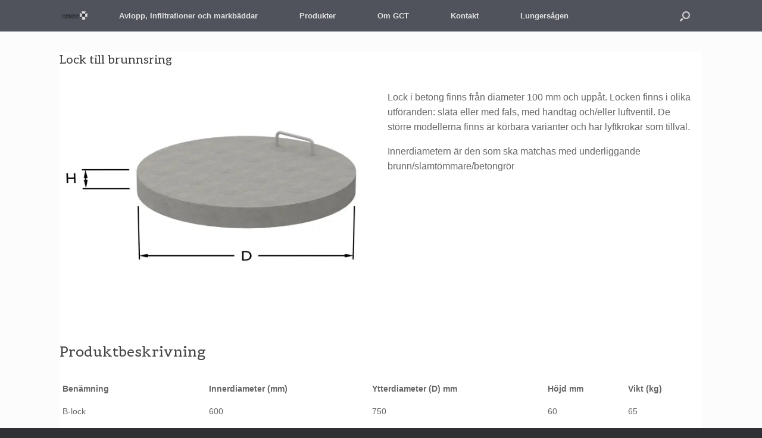

--- FILE ---
content_type: text/html; charset=UTF-8
request_url: https://gotlundacement.se/produkter/lock-till-brunssring/
body_size: 13721
content:
<!DOCTYPE html>
<html dir="ltr" lang="sv-SE" prefix="og: https://ogp.me/ns#">
<head>
	<meta charset="UTF-8" />
	<meta http-equiv="X-UA-Compatible" content="IE=10" />
	<link rel="profile" href="http://gmpg.org/xfn/11" />
	<link rel="pingback" href="https://gotlundacement.se/xmlrpc.php" />
	<title>Lock till brunnsring | Götlunda Cementvarufabrik</title>

		<!-- All in One SEO 4.9.3 - aioseo.com -->
	<meta name="robots" content="max-image-preview:large" />
	<link rel="canonical" href="https://gotlundacement.se/produkter/lock-till-brunssring/" />
	<meta name="generator" content="All in One SEO (AIOSEO) 4.9.3" />
		<meta property="og:locale" content="sv_SE" />
		<meta property="og:site_name" content="Götlunda Cementvarufabrik | Götlunda Cementvarufabrik" />
		<meta property="og:type" content="article" />
		<meta property="og:title" content="Lock till brunnsring | Götlunda Cementvarufabrik" />
		<meta property="og:url" content="https://gotlundacement.se/produkter/lock-till-brunssring/" />
		<meta property="article:published_time" content="2016-02-27T07:08:52+00:00" />
		<meta property="article:modified_time" content="2025-10-13T09:13:53+00:00" />
		<meta property="article:publisher" content="https://www.facebook.com/gotlundacement" />
		<meta name="twitter:card" content="summary" />
		<meta name="twitter:title" content="Lock till brunnsring | Götlunda Cementvarufabrik" />
		<script type="application/ld+json" class="aioseo-schema">
			{"@context":"https:\/\/schema.org","@graph":[{"@type":"BreadcrumbList","@id":"https:\/\/gotlundacement.se\/produkter\/lock-till-brunssring\/#breadcrumblist","itemListElement":[{"@type":"ListItem","@id":"https:\/\/gotlundacement.se#listItem","position":1,"name":"Hem","item":"https:\/\/gotlundacement.se","nextItem":{"@type":"ListItem","@id":"https:\/\/gotlundacement.se\/product-category\/lock\/#listItem","name":"Lock"}},{"@type":"ListItem","@id":"https:\/\/gotlundacement.se\/product-category\/lock\/#listItem","position":2,"name":"Lock","item":"https:\/\/gotlundacement.se\/product-category\/lock\/","nextItem":{"@type":"ListItem","@id":"https:\/\/gotlundacement.se\/produkter\/lock-till-brunssring\/#listItem","name":"Lock till brunnsring"},"previousItem":{"@type":"ListItem","@id":"https:\/\/gotlundacement.se#listItem","name":"Hem"}},{"@type":"ListItem","@id":"https:\/\/gotlundacement.se\/produkter\/lock-till-brunssring\/#listItem","position":3,"name":"Lock till brunnsring","previousItem":{"@type":"ListItem","@id":"https:\/\/gotlundacement.se\/product-category\/lock\/#listItem","name":"Lock"}}]},{"@type":"Organization","@id":"https:\/\/gotlundacement.se\/#organization","name":"G\u00f6tlunda Cementvarufabrik AB","description":"G\u00f6tlunda Cementvarufabrik","url":"https:\/\/gotlundacement.se\/","telephone":"+4658953030","logo":{"@type":"ImageObject","url":"https:\/\/i0.wp.com\/gotlundacement.se\/wp-content\/uploads\/2021\/11\/GCT-logo-300px-wide.png?fit=300%2C121&ssl=1","@id":"https:\/\/gotlundacement.se\/produkter\/lock-till-brunssring\/#organizationLogo","width":300,"height":121},"image":{"@id":"https:\/\/gotlundacement.se\/produkter\/lock-till-brunssring\/#organizationLogo"},"sameAs":["https:\/\/www.facebook.com\/gotlundacement"]},{"@type":"WebPage","@id":"https:\/\/gotlundacement.se\/produkter\/lock-till-brunssring\/#webpage","url":"https:\/\/gotlundacement.se\/produkter\/lock-till-brunssring\/","name":"Lock till brunnsring | G\u00f6tlunda Cementvarufabrik","inLanguage":"sv-SE","isPartOf":{"@id":"https:\/\/gotlundacement.se\/#website"},"breadcrumb":{"@id":"https:\/\/gotlundacement.se\/produkter\/lock-till-brunssring\/#breadcrumblist"},"image":{"@type":"ImageObject","url":"https:\/\/i0.wp.com\/gotlundacement.se\/wp-content\/uploads\/2016\/02\/Betongblock.jpg?fit=1200%2C900&ssl=1","@id":"https:\/\/gotlundacement.se\/produkter\/lock-till-brunssring\/#mainImage","width":1200,"height":900},"primaryImageOfPage":{"@id":"https:\/\/gotlundacement.se\/produkter\/lock-till-brunssring\/#mainImage"},"datePublished":"2016-02-27T07:08:52+00:00","dateModified":"2025-10-13T09:13:53+00:00"},{"@type":"WebSite","@id":"https:\/\/gotlundacement.se\/#website","url":"https:\/\/gotlundacement.se\/","name":"G\u00f6tlunda Cementvarufabrik","description":"G\u00f6tlunda Cementvarufabrik","inLanguage":"sv-SE","publisher":{"@id":"https:\/\/gotlundacement.se\/#organization"}}]}
		</script>
		<!-- All in One SEO -->

<link rel='dns-prefetch' href='//widgetlogic.org' />
<link rel='dns-prefetch' href='//stats.wp.com' />
<link rel='dns-prefetch' href='//v0.wordpress.com' />
<link rel='preconnect' href='//i0.wp.com' />
<link rel="alternate" type="application/rss+xml" title="Götlunda Cementvarufabrik &raquo; Webbflöde" href="https://gotlundacement.se/feed/" />
<link rel="alternate" type="application/rss+xml" title="Götlunda Cementvarufabrik &raquo; Kommentarsflöde" href="https://gotlundacement.se/comments/feed/" />
<link rel="alternate" title="oEmbed (JSON)" type="application/json+oembed" href="https://gotlundacement.se/wp-json/oembed/1.0/embed?url=https%3A%2F%2Fgotlundacement.se%2Fprodukter%2Flock-till-brunssring%2F" />
<link rel="alternate" title="oEmbed (XML)" type="text/xml+oembed" href="https://gotlundacement.se/wp-json/oembed/1.0/embed?url=https%3A%2F%2Fgotlundacement.se%2Fprodukter%2Flock-till-brunssring%2F&#038;format=xml" />
		<!-- This site uses the Google Analytics by MonsterInsights plugin v9.11.0 - Using Analytics tracking - https://www.monsterinsights.com/ -->
		<!-- Observera: MonsterInsights är för närvarande inte konfigurerat på denna webbplats. Webbplatsägaren måste autentisera med Google Analytics i MonsterInsights inställningspanel. -->
					<!-- No tracking code set -->
				<!-- / Google Analytics by MonsterInsights -->
		<style id='wp-img-auto-sizes-contain-inline-css' type='text/css'>
img:is([sizes=auto i],[sizes^="auto," i]){contain-intrinsic-size:3000px 1500px}
/*# sourceURL=wp-img-auto-sizes-contain-inline-css */
</style>
<link rel='stylesheet' id='jetpack_related-posts-css' href='https://usercontent.one/wp/gotlundacement.se/wp-content/plugins/jetpack/modules/related-posts/related-posts.css?media=1767039220?ver=20240116' type='text/css' media='all' />
<link rel='stylesheet' id='dashicons-css' href='https://gotlundacement.se/wp-includes/css/dashicons.min.css?ver=6.9' type='text/css' media='all' />
<link rel='stylesheet' id='al_product_styles-css' href='https://usercontent.one/wp/gotlundacement.se/wp-content/plugins/ecommerce-product-catalog/css/al_product.min.css?timestamp=1768948398&media=1767039220#038;ver=6.9' type='text/css' media='all' />
<style id='wp-emoji-styles-inline-css' type='text/css'>

	img.wp-smiley, img.emoji {
		display: inline !important;
		border: none !important;
		box-shadow: none !important;
		height: 1em !important;
		width: 1em !important;
		margin: 0 0.07em !important;
		vertical-align: -0.1em !important;
		background: none !important;
		padding: 0 !important;
	}
/*# sourceURL=wp-emoji-styles-inline-css */
</style>
<style id='wp-block-library-inline-css' type='text/css'>
:root{--wp-block-synced-color:#7a00df;--wp-block-synced-color--rgb:122,0,223;--wp-bound-block-color:var(--wp-block-synced-color);--wp-editor-canvas-background:#ddd;--wp-admin-theme-color:#007cba;--wp-admin-theme-color--rgb:0,124,186;--wp-admin-theme-color-darker-10:#006ba1;--wp-admin-theme-color-darker-10--rgb:0,107,160.5;--wp-admin-theme-color-darker-20:#005a87;--wp-admin-theme-color-darker-20--rgb:0,90,135;--wp-admin-border-width-focus:2px}@media (min-resolution:192dpi){:root{--wp-admin-border-width-focus:1.5px}}.wp-element-button{cursor:pointer}:root .has-very-light-gray-background-color{background-color:#eee}:root .has-very-dark-gray-background-color{background-color:#313131}:root .has-very-light-gray-color{color:#eee}:root .has-very-dark-gray-color{color:#313131}:root .has-vivid-green-cyan-to-vivid-cyan-blue-gradient-background{background:linear-gradient(135deg,#00d084,#0693e3)}:root .has-purple-crush-gradient-background{background:linear-gradient(135deg,#34e2e4,#4721fb 50%,#ab1dfe)}:root .has-hazy-dawn-gradient-background{background:linear-gradient(135deg,#faaca8,#dad0ec)}:root .has-subdued-olive-gradient-background{background:linear-gradient(135deg,#fafae1,#67a671)}:root .has-atomic-cream-gradient-background{background:linear-gradient(135deg,#fdd79a,#004a59)}:root .has-nightshade-gradient-background{background:linear-gradient(135deg,#330968,#31cdcf)}:root .has-midnight-gradient-background{background:linear-gradient(135deg,#020381,#2874fc)}:root{--wp--preset--font-size--normal:16px;--wp--preset--font-size--huge:42px}.has-regular-font-size{font-size:1em}.has-larger-font-size{font-size:2.625em}.has-normal-font-size{font-size:var(--wp--preset--font-size--normal)}.has-huge-font-size{font-size:var(--wp--preset--font-size--huge)}.has-text-align-center{text-align:center}.has-text-align-left{text-align:left}.has-text-align-right{text-align:right}.has-fit-text{white-space:nowrap!important}#end-resizable-editor-section{display:none}.aligncenter{clear:both}.items-justified-left{justify-content:flex-start}.items-justified-center{justify-content:center}.items-justified-right{justify-content:flex-end}.items-justified-space-between{justify-content:space-between}.screen-reader-text{border:0;clip-path:inset(50%);height:1px;margin:-1px;overflow:hidden;padding:0;position:absolute;width:1px;word-wrap:normal!important}.screen-reader-text:focus{background-color:#ddd;clip-path:none;color:#444;display:block;font-size:1em;height:auto;left:5px;line-height:normal;padding:15px 23px 14px;text-decoration:none;top:5px;width:auto;z-index:100000}html :where(.has-border-color){border-style:solid}html :where([style*=border-top-color]){border-top-style:solid}html :where([style*=border-right-color]){border-right-style:solid}html :where([style*=border-bottom-color]){border-bottom-style:solid}html :where([style*=border-left-color]){border-left-style:solid}html :where([style*=border-width]){border-style:solid}html :where([style*=border-top-width]){border-top-style:solid}html :where([style*=border-right-width]){border-right-style:solid}html :where([style*=border-bottom-width]){border-bottom-style:solid}html :where([style*=border-left-width]){border-left-style:solid}html :where(img[class*=wp-image-]){height:auto;max-width:100%}:where(figure){margin:0 0 1em}html :where(.is-position-sticky){--wp-admin--admin-bar--position-offset:var(--wp-admin--admin-bar--height,0px)}@media screen and (max-width:600px){html :where(.is-position-sticky){--wp-admin--admin-bar--position-offset:0px}}

/*# sourceURL=wp-block-library-inline-css */
</style><style id='global-styles-inline-css' type='text/css'>
:root{--wp--preset--aspect-ratio--square: 1;--wp--preset--aspect-ratio--4-3: 4/3;--wp--preset--aspect-ratio--3-4: 3/4;--wp--preset--aspect-ratio--3-2: 3/2;--wp--preset--aspect-ratio--2-3: 2/3;--wp--preset--aspect-ratio--16-9: 16/9;--wp--preset--aspect-ratio--9-16: 9/16;--wp--preset--color--black: #000000;--wp--preset--color--cyan-bluish-gray: #abb8c3;--wp--preset--color--white: #ffffff;--wp--preset--color--pale-pink: #f78da7;--wp--preset--color--vivid-red: #cf2e2e;--wp--preset--color--luminous-vivid-orange: #ff6900;--wp--preset--color--luminous-vivid-amber: #fcb900;--wp--preset--color--light-green-cyan: #7bdcb5;--wp--preset--color--vivid-green-cyan: #00d084;--wp--preset--color--pale-cyan-blue: #8ed1fc;--wp--preset--color--vivid-cyan-blue: #0693e3;--wp--preset--color--vivid-purple: #9b51e0;--wp--preset--gradient--vivid-cyan-blue-to-vivid-purple: linear-gradient(135deg,rgb(6,147,227) 0%,rgb(155,81,224) 100%);--wp--preset--gradient--light-green-cyan-to-vivid-green-cyan: linear-gradient(135deg,rgb(122,220,180) 0%,rgb(0,208,130) 100%);--wp--preset--gradient--luminous-vivid-amber-to-luminous-vivid-orange: linear-gradient(135deg,rgb(252,185,0) 0%,rgb(255,105,0) 100%);--wp--preset--gradient--luminous-vivid-orange-to-vivid-red: linear-gradient(135deg,rgb(255,105,0) 0%,rgb(207,46,46) 100%);--wp--preset--gradient--very-light-gray-to-cyan-bluish-gray: linear-gradient(135deg,rgb(238,238,238) 0%,rgb(169,184,195) 100%);--wp--preset--gradient--cool-to-warm-spectrum: linear-gradient(135deg,rgb(74,234,220) 0%,rgb(151,120,209) 20%,rgb(207,42,186) 40%,rgb(238,44,130) 60%,rgb(251,105,98) 80%,rgb(254,248,76) 100%);--wp--preset--gradient--blush-light-purple: linear-gradient(135deg,rgb(255,206,236) 0%,rgb(152,150,240) 100%);--wp--preset--gradient--blush-bordeaux: linear-gradient(135deg,rgb(254,205,165) 0%,rgb(254,45,45) 50%,rgb(107,0,62) 100%);--wp--preset--gradient--luminous-dusk: linear-gradient(135deg,rgb(255,203,112) 0%,rgb(199,81,192) 50%,rgb(65,88,208) 100%);--wp--preset--gradient--pale-ocean: linear-gradient(135deg,rgb(255,245,203) 0%,rgb(182,227,212) 50%,rgb(51,167,181) 100%);--wp--preset--gradient--electric-grass: linear-gradient(135deg,rgb(202,248,128) 0%,rgb(113,206,126) 100%);--wp--preset--gradient--midnight: linear-gradient(135deg,rgb(2,3,129) 0%,rgb(40,116,252) 100%);--wp--preset--font-size--small: 13px;--wp--preset--font-size--medium: 20px;--wp--preset--font-size--large: 36px;--wp--preset--font-size--x-large: 42px;--wp--preset--spacing--20: 0.44rem;--wp--preset--spacing--30: 0.67rem;--wp--preset--spacing--40: 1rem;--wp--preset--spacing--50: 1.5rem;--wp--preset--spacing--60: 2.25rem;--wp--preset--spacing--70: 3.38rem;--wp--preset--spacing--80: 5.06rem;--wp--preset--shadow--natural: 6px 6px 9px rgba(0, 0, 0, 0.2);--wp--preset--shadow--deep: 12px 12px 50px rgba(0, 0, 0, 0.4);--wp--preset--shadow--sharp: 6px 6px 0px rgba(0, 0, 0, 0.2);--wp--preset--shadow--outlined: 6px 6px 0px -3px rgb(255, 255, 255), 6px 6px rgb(0, 0, 0);--wp--preset--shadow--crisp: 6px 6px 0px rgb(0, 0, 0);}:where(.is-layout-flex){gap: 0.5em;}:where(.is-layout-grid){gap: 0.5em;}body .is-layout-flex{display: flex;}.is-layout-flex{flex-wrap: wrap;align-items: center;}.is-layout-flex > :is(*, div){margin: 0;}body .is-layout-grid{display: grid;}.is-layout-grid > :is(*, div){margin: 0;}:where(.wp-block-columns.is-layout-flex){gap: 2em;}:where(.wp-block-columns.is-layout-grid){gap: 2em;}:where(.wp-block-post-template.is-layout-flex){gap: 1.25em;}:where(.wp-block-post-template.is-layout-grid){gap: 1.25em;}.has-black-color{color: var(--wp--preset--color--black) !important;}.has-cyan-bluish-gray-color{color: var(--wp--preset--color--cyan-bluish-gray) !important;}.has-white-color{color: var(--wp--preset--color--white) !important;}.has-pale-pink-color{color: var(--wp--preset--color--pale-pink) !important;}.has-vivid-red-color{color: var(--wp--preset--color--vivid-red) !important;}.has-luminous-vivid-orange-color{color: var(--wp--preset--color--luminous-vivid-orange) !important;}.has-luminous-vivid-amber-color{color: var(--wp--preset--color--luminous-vivid-amber) !important;}.has-light-green-cyan-color{color: var(--wp--preset--color--light-green-cyan) !important;}.has-vivid-green-cyan-color{color: var(--wp--preset--color--vivid-green-cyan) !important;}.has-pale-cyan-blue-color{color: var(--wp--preset--color--pale-cyan-blue) !important;}.has-vivid-cyan-blue-color{color: var(--wp--preset--color--vivid-cyan-blue) !important;}.has-vivid-purple-color{color: var(--wp--preset--color--vivid-purple) !important;}.has-black-background-color{background-color: var(--wp--preset--color--black) !important;}.has-cyan-bluish-gray-background-color{background-color: var(--wp--preset--color--cyan-bluish-gray) !important;}.has-white-background-color{background-color: var(--wp--preset--color--white) !important;}.has-pale-pink-background-color{background-color: var(--wp--preset--color--pale-pink) !important;}.has-vivid-red-background-color{background-color: var(--wp--preset--color--vivid-red) !important;}.has-luminous-vivid-orange-background-color{background-color: var(--wp--preset--color--luminous-vivid-orange) !important;}.has-luminous-vivid-amber-background-color{background-color: var(--wp--preset--color--luminous-vivid-amber) !important;}.has-light-green-cyan-background-color{background-color: var(--wp--preset--color--light-green-cyan) !important;}.has-vivid-green-cyan-background-color{background-color: var(--wp--preset--color--vivid-green-cyan) !important;}.has-pale-cyan-blue-background-color{background-color: var(--wp--preset--color--pale-cyan-blue) !important;}.has-vivid-cyan-blue-background-color{background-color: var(--wp--preset--color--vivid-cyan-blue) !important;}.has-vivid-purple-background-color{background-color: var(--wp--preset--color--vivid-purple) !important;}.has-black-border-color{border-color: var(--wp--preset--color--black) !important;}.has-cyan-bluish-gray-border-color{border-color: var(--wp--preset--color--cyan-bluish-gray) !important;}.has-white-border-color{border-color: var(--wp--preset--color--white) !important;}.has-pale-pink-border-color{border-color: var(--wp--preset--color--pale-pink) !important;}.has-vivid-red-border-color{border-color: var(--wp--preset--color--vivid-red) !important;}.has-luminous-vivid-orange-border-color{border-color: var(--wp--preset--color--luminous-vivid-orange) !important;}.has-luminous-vivid-amber-border-color{border-color: var(--wp--preset--color--luminous-vivid-amber) !important;}.has-light-green-cyan-border-color{border-color: var(--wp--preset--color--light-green-cyan) !important;}.has-vivid-green-cyan-border-color{border-color: var(--wp--preset--color--vivid-green-cyan) !important;}.has-pale-cyan-blue-border-color{border-color: var(--wp--preset--color--pale-cyan-blue) !important;}.has-vivid-cyan-blue-border-color{border-color: var(--wp--preset--color--vivid-cyan-blue) !important;}.has-vivid-purple-border-color{border-color: var(--wp--preset--color--vivid-purple) !important;}.has-vivid-cyan-blue-to-vivid-purple-gradient-background{background: var(--wp--preset--gradient--vivid-cyan-blue-to-vivid-purple) !important;}.has-light-green-cyan-to-vivid-green-cyan-gradient-background{background: var(--wp--preset--gradient--light-green-cyan-to-vivid-green-cyan) !important;}.has-luminous-vivid-amber-to-luminous-vivid-orange-gradient-background{background: var(--wp--preset--gradient--luminous-vivid-amber-to-luminous-vivid-orange) !important;}.has-luminous-vivid-orange-to-vivid-red-gradient-background{background: var(--wp--preset--gradient--luminous-vivid-orange-to-vivid-red) !important;}.has-very-light-gray-to-cyan-bluish-gray-gradient-background{background: var(--wp--preset--gradient--very-light-gray-to-cyan-bluish-gray) !important;}.has-cool-to-warm-spectrum-gradient-background{background: var(--wp--preset--gradient--cool-to-warm-spectrum) !important;}.has-blush-light-purple-gradient-background{background: var(--wp--preset--gradient--blush-light-purple) !important;}.has-blush-bordeaux-gradient-background{background: var(--wp--preset--gradient--blush-bordeaux) !important;}.has-luminous-dusk-gradient-background{background: var(--wp--preset--gradient--luminous-dusk) !important;}.has-pale-ocean-gradient-background{background: var(--wp--preset--gradient--pale-ocean) !important;}.has-electric-grass-gradient-background{background: var(--wp--preset--gradient--electric-grass) !important;}.has-midnight-gradient-background{background: var(--wp--preset--gradient--midnight) !important;}.has-small-font-size{font-size: var(--wp--preset--font-size--small) !important;}.has-medium-font-size{font-size: var(--wp--preset--font-size--medium) !important;}.has-large-font-size{font-size: var(--wp--preset--font-size--large) !important;}.has-x-large-font-size{font-size: var(--wp--preset--font-size--x-large) !important;}
/*# sourceURL=global-styles-inline-css */
</style>

<style id='classic-theme-styles-inline-css' type='text/css'>
/*! This file is auto-generated */
.wp-block-button__link{color:#fff;background-color:#32373c;border-radius:9999px;box-shadow:none;text-decoration:none;padding:calc(.667em + 2px) calc(1.333em + 2px);font-size:1.125em}.wp-block-file__button{background:#32373c;color:#fff;text-decoration:none}
/*# sourceURL=/wp-includes/css/classic-themes.min.css */
</style>
<link rel='stylesheet' id='wp-components-css' href='https://gotlundacement.se/wp-includes/css/dist/components/style.min.css?ver=6.9' type='text/css' media='all' />
<link rel='stylesheet' id='wp-preferences-css' href='https://gotlundacement.se/wp-includes/css/dist/preferences/style.min.css?ver=6.9' type='text/css' media='all' />
<link rel='stylesheet' id='wp-block-editor-css' href='https://gotlundacement.se/wp-includes/css/dist/block-editor/style.min.css?ver=6.9' type='text/css' media='all' />
<link rel='stylesheet' id='wp-reusable-blocks-css' href='https://gotlundacement.se/wp-includes/css/dist/reusable-blocks/style.min.css?ver=6.9' type='text/css' media='all' />
<link rel='stylesheet' id='wp-patterns-css' href='https://gotlundacement.se/wp-includes/css/dist/patterns/style.min.css?ver=6.9' type='text/css' media='all' />
<link rel='stylesheet' id='wp-editor-css' href='https://gotlundacement.se/wp-includes/css/dist/editor/style.min.css?ver=6.9' type='text/css' media='all' />
<link rel='stylesheet' id='block-robo-gallery-style-css-css' href='https://usercontent.one/wp/gotlundacement.se/wp-content/plugins/robo-gallery/includes/extensions/block/dist/blocks.style.build.css?ver=5.1.2&media=1767039220' type='text/css' media='all' />
<link rel='stylesheet' id='block-widget-css' href='https://usercontent.one/wp/gotlundacement.se/wp-content/plugins/widget-logic/block_widget/css/widget.css?media=1767039220?ver=1768257221' type='text/css' media='all' />
<link rel='stylesheet' id='ic_blocks-css' href='https://usercontent.one/wp/gotlundacement.se/wp-content/plugins/ecommerce-product-catalog/includes/blocks/ic-blocks.min.css?timestamp=1768948398&media=1767039220#038;ver=6.9' type='text/css' media='all' />
<link rel='stylesheet' id='plyr-css-css' href='https://usercontent.one/wp/gotlundacement.se/wp-content/plugins/easy-video-player/lib/plyr.css?ver=6.9&media=1767039220' type='text/css' media='all' />
<link rel='stylesheet' id='vantage-style-css' href='https://usercontent.one/wp/gotlundacement.se/wp-content/themes/vantage-child/style.css?ver=1.20.27&media=1767039220' type='text/css' media='all' />
<link rel='stylesheet' id='font-awesome-css' href='https://usercontent.one/wp/gotlundacement.se/wp-content/themes/vantage/fontawesome/css/font-awesome.css?ver=4.6.2&media=1767039220' type='text/css' media='all' />
<link rel='stylesheet' id='colorbox-css' href='https://usercontent.one/wp/gotlundacement.se/wp-content/plugins/ecommerce-product-catalog/js/colorbox/colorbox.css?timestamp=1768948398&media=1767039220#038;ver=6.9' type='text/css' media='all' />
<link rel='stylesheet' id='siteorigin-mobilenav-css' href='https://usercontent.one/wp/gotlundacement.se/wp-content/themes/vantage/inc/mobilenav/css/mobilenav.css?ver=1.20.27&media=1767039220' type='text/css' media='all' />
<link rel='stylesheet' id='tablepress-default-css' href='https://usercontent.one/wp/gotlundacement.se/wp-content/plugins/tablepress/css/build/default.css?ver=3.2.5&media=1767039220' type='text/css' media='all' />
<script type="text/javascript" id="jetpack_related-posts-js-extra">
/* <![CDATA[ */
var related_posts_js_options = {"post_heading":"h4"};
//# sourceURL=jetpack_related-posts-js-extra
/* ]]> */
</script>
<script type="text/javascript" src="https://usercontent.one/wp/gotlundacement.se/wp-content/plugins/jetpack/_inc/build/related-posts/related-posts.min.js?media=1767039220?ver=20240116" id="jetpack_related-posts-js"></script>
<script type="text/javascript" src="https://gotlundacement.se/wp-includes/js/jquery/jquery.min.js?ver=3.7.1" id="jquery-core-js"></script>
<script type="text/javascript" src="https://gotlundacement.se/wp-includes/js/jquery/jquery-migrate.min.js?ver=3.4.1" id="jquery-migrate-js"></script>
<script type="text/javascript" src="https://usercontent.one/wp/gotlundacement.se/wp-content/plugins/ecommerce-product-catalog/js/magnifier/magnifier.min.js?media=1767039220?timestamp=1768948398&amp;ver=1" id="ic_magnifier-js"></script>
<script type="text/javascript" id="plyr-js-js-extra">
/* <![CDATA[ */
var easy_video_player = {"plyr_iconUrl":"https://usercontent.one/wp/gotlundacement.se/wp-content/plugins/easy-video-player/lib/plyr.svg","plyr_blankVideo":"https://usercontent.one/wp/gotlundacement.se/wp-content/plugins/easy-video-player/lib/blank.mp4?media=1767039220"};
//# sourceURL=plyr-js-js-extra
/* ]]> */
</script>
<script type="text/javascript" src="https://usercontent.one/wp/gotlundacement.se/wp-content/plugins/easy-video-player/lib/plyr.js?ver=6.9&media=1767039220" id="plyr-js-js"></script>
<script type="text/javascript" src="https://usercontent.one/wp/gotlundacement.se/wp-content/themes/vantage/js/jquery.flexslider.min.js?ver=2.1&media=1767039220" id="jquery-flexslider-js"></script>
<script type="text/javascript" src="https://usercontent.one/wp/gotlundacement.se/wp-content/themes/vantage/js/jquery.touchSwipe.min.js?ver=1.6.6&media=1767039220" id="jquery-touchswipe-js"></script>
<script type="text/javascript" id="vantage-main-js-extra">
/* <![CDATA[ */
var vantage = {"fitvids":"1"};
//# sourceURL=vantage-main-js-extra
/* ]]> */
</script>
<script type="text/javascript" src="https://usercontent.one/wp/gotlundacement.se/wp-content/themes/vantage/js/jquery.theme-main.min.js?ver=1.20.27&media=1767039220" id="vantage-main-js"></script>
<script type="text/javascript" src="https://usercontent.one/wp/gotlundacement.se/wp-content/themes/vantage/js/jquery.fitvids.min.js?ver=1.0&media=1767039220" id="jquery-fitvids-js"></script>
<script type="text/javascript" id="siteorigin-mobilenav-js-extra">
/* <![CDATA[ */
var mobileNav = {"search":{"url":"https://gotlundacement.se","placeholder":"Search"},"text":{"navigate":"Menu","back":"Back","close":"Close"},"nextIconUrl":"https://usercontent.one/wp/gotlundacement.se/wp-content/themes/vantage/inc/mobilenav/images/next.png?media=1767039220","mobileMenuClose":"\u003Ci class=\"fa fa-times\"\u003E\u003C/i\u003E"};
//# sourceURL=siteorigin-mobilenav-js-extra
/* ]]> */
</script>
<script type="text/javascript" src="https://usercontent.one/wp/gotlundacement.se/wp-content/themes/vantage/inc/mobilenav/js/mobilenav.min.js?ver=1.20.27&media=1767039220" id="siteorigin-mobilenav-js"></script>
<link rel="https://api.w.org/" href="https://gotlundacement.se/wp-json/" /><link rel="alternate" title="JSON" type="application/json" href="https://gotlundacement.se/wp-json/wp/v2/al_product/233" /><link rel="EditURI" type="application/rsd+xml" title="RSD" href="https://gotlundacement.se/xmlrpc.php?rsd" />
<meta name="generator" content="WordPress 6.9" />
	<link rel="preconnect" href="https://fonts.googleapis.com">
	<link rel="preconnect" href="https://fonts.gstatic.com">
	<link href='https://fonts.googleapis.com/css2?display=swap&family=Aleo&family=Belgrano' rel='stylesheet'><style>[class*=" icon-oc-"],[class^=icon-oc-]{speak:none;font-style:normal;font-weight:400;font-variant:normal;text-transform:none;line-height:1;-webkit-font-smoothing:antialiased;-moz-osx-font-smoothing:grayscale}.icon-oc-one-com-white-32px-fill:before{content:"901"}.icon-oc-one-com:before{content:"900"}#one-com-icon,.toplevel_page_onecom-wp .wp-menu-image{speak:none;display:flex;align-items:center;justify-content:center;text-transform:none;line-height:1;-webkit-font-smoothing:antialiased;-moz-osx-font-smoothing:grayscale}.onecom-wp-admin-bar-item>a,.toplevel_page_onecom-wp>.wp-menu-name{font-size:16px;font-weight:400;line-height:1}.toplevel_page_onecom-wp>.wp-menu-name img{width:69px;height:9px;}.wp-submenu-wrap.wp-submenu>.wp-submenu-head>img{width:88px;height:auto}.onecom-wp-admin-bar-item>a img{height:7px!important}.onecom-wp-admin-bar-item>a img,.toplevel_page_onecom-wp>.wp-menu-name img{opacity:.8}.onecom-wp-admin-bar-item.hover>a img,.toplevel_page_onecom-wp.wp-has-current-submenu>.wp-menu-name img,li.opensub>a.toplevel_page_onecom-wp>.wp-menu-name img{opacity:1}#one-com-icon:before,.onecom-wp-admin-bar-item>a:before,.toplevel_page_onecom-wp>.wp-menu-image:before{content:'';position:static!important;background-color:rgba(240,245,250,.4);border-radius:102px;width:18px;height:18px;padding:0!important}.onecom-wp-admin-bar-item>a:before{width:14px;height:14px}.onecom-wp-admin-bar-item.hover>a:before,.toplevel_page_onecom-wp.opensub>a>.wp-menu-image:before,.toplevel_page_onecom-wp.wp-has-current-submenu>.wp-menu-image:before{background-color:#76b82a}.onecom-wp-admin-bar-item>a{display:inline-flex!important;align-items:center;justify-content:center}#one-com-logo-wrapper{font-size:4em}#one-com-icon{vertical-align:middle}.imagify-welcome{display:none !important;}</style>	<style>img#wpstats{display:none}</style>
		<meta name="viewport" content="width=device-width, initial-scale=1" />			<style type="text/css">
				.so-mobilenav-mobile + * { display: none; }
				@media screen and (max-width: 480px) { .so-mobilenav-mobile + * { display: block; } .so-mobilenav-standard + * { display: none; } .site-navigation #search-icon { display: none; } .has-menu-search .main-navigation ul { margin-right: 0 !important; }
				
									.masthead-logo-in-menu .full-container { display: flex; justify-content: space-between; }
								}
			</style>
				<style type="text/css" media="screen">
			#footer-widgets .widget { width: 100%; }
			#masthead-widgets .widget { width: 100%; }
		</style>
		<style type="text/css" id="vantage-footer-widgets">#footer-widgets aside { width : 100%; }</style> <style type="text/css" id="customizer-css">#masthead.site-header .hgroup .site-title, #masthead.site-header.masthead-logo-in-menu .logo > .site-title { font-size: 21.6px } .entry-content { font-size: 16px } #masthead .hgroup { padding-top: 10px; padding-bottom: 10px } .main-navigation, .site-header .shopping-cart-dropdown { background-color: #50535b } .main-navigation ul ul { background-color: #50535b } #search-icon #search-icon-icon { background-color: #50535b } #search-icon .searchform { background-color: #50535b } a.button, button, html input[type="button"], input[type="reset"], input[type="submit"], .post-navigation a, #image-navigation a, article.post .more-link, article.page .more-link, .paging-navigation a, .woocommerce #page-wrapper .button, .woocommerce a.button, .woocommerce .checkout-button, .woocommerce input.button, #infinite-handle span button { text-shadow: none } a.button, button, html input[type="button"], input[type="reset"], input[type="submit"], .post-navigation a, #image-navigation a, article.post .more-link, article.page .more-link, .paging-navigation a, .woocommerce #page-wrapper .button, .woocommerce a.button, .woocommerce .checkout-button, .woocommerce input.button, .woocommerce #respond input#submit.alt, .woocommerce a.button.alt, .woocommerce button.button.alt, .woocommerce input.button.alt, #infinite-handle span { -webkit-box-shadow: none; -moz-box-shadow: none; box-shadow: none } </style>	<style id="egf-frontend-styles" type="text/css">
		p {font-family: 'Century Gothic', sans-serif;font-style: normal;font-weight: 400;} h1 {font-family: 'Aleo', sans-serif;font-style: normal;font-weight: 400;} h2 {} h3 {font-family: 'Belgrano', sans-serif;font-style: normal;font-weight: 400;text-decoration: none;text-transform: none;} h4 {font-family: 'Palatino Linotype', sans-serif;font-style: normal;font-weight: 400;} h5 {} h6 {} 	</style>
	<link rel='stylesheet' id='siteorigin-panels-front-css' href='https://usercontent.one/wp/gotlundacement.se/wp-content/plugins/siteorigin-panels/css/front-flex.min.css?ver=2.33.5&media=1767039220' type='text/css' media='all' />
</head>

<body class="wp-singular al_product-template-default single single-al_product postid-233 wp-theme-vantage wp-child-theme-vantage-child metaslider-plugin responsive layout-full no-js no-sidebar has-menu-search page-layout-default mobilenav ecommerce-product-catalog type-page page page-template-default single-product-page product-category-22 product-category-58">


<div id="page-wrapper">

	<a class="skip-link screen-reader-text" href="#content">Skip to content</a>

	
	
		
<header id="masthead" class="site-header masthead-logo-in-menu " role="banner">

	
<nav class="site-navigation main-navigation primary use-vantage-sticky-menu use-sticky-menu">

	<div class="full-container">
							<div class="logo-in-menu-wrapper">
				<a href="https://gotlundacement.se/" title="Götlunda Cementvarufabrik" rel="home" class="logo"><img src="https://i0.wp.com/gotlundacement.se/wp-content/uploads/2025/12/GCT-logotyp-old.png?fit=1536%2C1024&amp;ssl=1"  class="logo-height-constrain"  width="1080"  height="720"  alt="Götlunda Cementvarufabrik Logo"  /></a>
							</div>
		
		<div class="main-navigation-container">
			<div id="so-mobilenav-standard-1" data-id="1" class="so-mobilenav-standard"></div><div class="menu-menu-1-container"><ul id="menu-menu-1" class="menu"><li id="menu-item-631" class="menu-item menu-item-type-post_type menu-item-object-al_product menu-item-631"><a href="https://gotlundacement.se/produkter/delar-till-markbadd/">Avlopp, Infiltrationer och markbäddar</a></li>
<li id="menu-item-44" class="menu-item menu-item-type-post_type menu-item-object-page current-menu-ancestor current_page_ancestor menu-item-has-children menu-item-44"><a href="https://gotlundacement.se/produkter/">Produkter</a>
<ul class="sub-menu">
	<li id="menu-item-637" class="menu-item menu-item-type-post_type menu-item-object-al_product menu-item-637"><a href="https://gotlundacement.se/produkter/brunnsring-cementbruksfogade/">Brunnsringar/Kabelbrunnar</a></li>
	<li id="menu-item-635" class="menu-item menu-item-type-post_type menu-item-object-al_product menu-item-635"><a href="https://gotlundacement.se/produkter/konor/">Konor</a></li>
	<li id="menu-item-640" class="menu-item menu-item-type-post_type menu-item-object-al_product menu-item-640"><a href="https://gotlundacement.se/produkter/lantbruksror/">Lantbruksrör</a></li>
	<li id="menu-item-672" class="menu-item menu-item-type-post_type menu-item-object-page current-menu-ancestor current-menu-parent current_page_ancestor menu-item-has-children menu-item-672"><a href="https://gotlundacement.se/lock/">Lock</a>
	<ul class="sub-menu">
		<li id="menu-item-636" class="menu-item menu-item-type-post_type menu-item-object-al_product menu-item-636"><a href="https://gotlundacement.se/produkter/lock-till-brunssring/" aria-current="page">Lock till brunnsring</a></li>
		<li id="menu-item-622" class="menu-item menu-item-type-post_type menu-item-object-al_product menu-item-622"><a href="https://gotlundacement.se/produkter/lock-med-ventil/">Lock med ventil</a></li>
		<li id="menu-item-634" class="menu-item menu-item-type-post_type menu-item-object-al_product menu-item-634"><a href="https://gotlundacement.se/produkter/lock-till-konor/">Lock till konor</a></li>
		<li id="menu-item-632" class="menu-item menu-item-type-post_type menu-item-object-al_product menu-item-632"><a href="https://gotlundacement.se/produkter/lock-till-muff-och-lantbruksror/">Lock till muff- och lantbruksrör</a></li>
		<li id="menu-item-624" class="menu-item menu-item-type-post_type menu-item-object-al_product menu-item-624"><a href="https://gotlundacement.se/produkter/lock-i-lock/">Lock i lock</a></li>
	</ul>
</li>
	<li id="menu-item-642" class="menu-item menu-item-type-post_type menu-item-object-al_product menu-item-642"><a href="https://gotlundacement.se/produkter/muffror/">Muffrör</a></li>
	<li id="menu-item-633" class="menu-item menu-item-type-post_type menu-item-object-al_product menu-item-633"><a href="https://gotlundacement.se/produkter/passdelar/">Passdelar/förhöjningar</a></li>
	<li id="menu-item-779" class="menu-item menu-item-type-post_type menu-item-object-al_product menu-item-779"><a href="https://gotlundacement.se/produkter/l-stod/">L-stöd</a></li>
	<li id="menu-item-676" class="menu-item menu-item-type-post_type menu-item-object-page menu-item-has-children menu-item-676"><a href="https://gotlundacement.se/tradgardsprodukter/">Trädgårdsprodukter</a>
	<ul class="sub-menu">
		<li id="menu-item-629" class="menu-item menu-item-type-post_type menu-item-object-al_product menu-item-629"><a href="https://gotlundacement.se/produkter/kantsten-for-tradgard/">Kantsten/kantstöd i betong</a></li>
		<li id="menu-item-808" class="menu-item menu-item-type-post_type menu-item-object-al_product menu-item-808"><a href="https://gotlundacement.se/produkter/blomkruka/">Blomkruka</a></li>
		<li id="menu-item-630" class="menu-item menu-item-type-post_type menu-item-object-al_product menu-item-630"><a href="https://gotlundacement.se/produkter/trappsteg/">Betongtrappa</a></li>
		<li id="menu-item-816" class="menu-item menu-item-type-post_type menu-item-object-al_product menu-item-816"><a href="https://gotlundacement.se/produkter/betonglock-till-gardspump/">Betonglock till gårdspump</a></li>
	</ul>
</li>
	<li id="menu-item-627" class="menu-item menu-item-type-post_type menu-item-object-al_product menu-item-627"><a href="https://gotlundacement.se/produkter/specialbrunnar/">Specialbrunnar</a></li>
	<li id="menu-item-623" class="menu-item menu-item-type-post_type menu-item-object-al_product menu-item-623"><a href="https://gotlundacement.se/produkter/plintbotten/">Plintbotten</a></li>
	<li id="menu-item-625" class="menu-item menu-item-type-post_type menu-item-object-al_product menu-item-625"><a href="https://gotlundacement.se/produkter/fundament/">Fundament</a></li>
	<li id="menu-item-706" class="menu-item menu-item-type-post_type menu-item-object-page menu-item-706"><a href="https://gotlundacement.se/prislista/">Prislista</a></li>
</ul>
</li>
<li id="menu-item-27" class="menu-item menu-item-type-post_type menu-item-object-page menu-item-has-children menu-item-27"><a href="https://gotlundacement.se/om-gct/">Om GCT</a>
<ul class="sub-menu">
	<li id="menu-item-857" class="menu-item menu-item-type-post_type menu-item-object-page menu-item-857"><a href="https://gotlundacement.se/lediga-tjanster/">Lediga tjänster</a></li>
</ul>
</li>
<li id="menu-item-25" class="menu-item menu-item-type-post_type menu-item-object-page menu-item-25"><a href="https://gotlundacement.se/kontakt/">Kontakt</a></li>
<li id="menu-item-26" class="menu-item menu-item-type-post_type menu-item-object-page menu-item-26"><a href="https://gotlundacement.se/lungerssagen/">Lungersågen</a></li>
</ul></div><div id="so-mobilenav-mobile-1" data-id="1" class="so-mobilenav-mobile"></div><div class="menu-mobilenav-container"><ul id="mobile-nav-item-wrap-1" class="menu"><li><a href="#" class="mobilenav-main-link" data-id="1"><span class="mobile-nav-icon"></span><span class="mobilenav-main-link-text">Menu</span></a></li></ul></div>		</div>

					<div id="search-icon">
				<div id="search-icon-icon" tabindex="0" role="button" aria-label="Open the search"><div class="vantage-icon-search"></div></div>
				
<form method="get" class="searchform" action="https://gotlundacement.se/" role="search">
	<label for="search-form" class="screen-reader-text">Search for:</label>
	<input type="search" name="s" class="field" id="search-form" value="" placeholder="Search"/>
</form>
			</div>
					</div>
</nav><!-- .site-navigation .main-navigation -->

</header><!-- #masthead .site-header -->

	
	
	
	
	<div id="main" class="site-main">
		<div class="full-container">
			<style>#container.content-area.product-catalog {background: #ffffff;}</style><div id="container" class="content-area container product-catalog">
		<div id="content" class="site-content" role="main">
		<div class="ic-catalog-container">
    <article
            id="product_page" class="al_product type-page product-233 plain no-price post-233 type-al_product status-publish has-post-thumbnail hentry al_product-cat-allaprodukter al_product-cat-lock responsive ic-template-plain post">
		    <header class="entry-header product-page-header">
		
    <h1 class="entry-title product-name">Lock till brunnsring</h1>

    </header>
	        <div class="entry-content product-entry entry">
			
    <div id="product_details_container">
        	<div class="entry-thumbnail product-image">
					<a class="a-product-image nofancybox nolightbox no-ajaxy" href="https://i0.wp.com/gotlundacement.se/wp-content/uploads/2016/02/Betongblock.jpg?fit=1200%2C900&ssl=1"><img width="600" height="450" src="https://i0.wp.com/gotlundacement.se/wp-content/uploads/2016/02/Betongblock.jpg?fit=600%2C450&amp;ssl=1" class="attachment-product-page-image size-product-page-image ic_magnifier wp-post-image" alt="" data-zoom-image="https://i0.wp.com/gotlundacement.se/wp-content/uploads/2016/02/Betongblock.jpg?fit=1200,900" ssl="1" loading="eager" decoding="async" fetchpriority="high" srcset="https://i0.wp.com/gotlundacement.se/wp-content/uploads/2016/02/Betongblock.jpg?w=1200&amp;ssl=1 1200w, https://i0.wp.com/gotlundacement.se/wp-content/uploads/2016/02/Betongblock.jpg?resize=300%2C225&amp;ssl=1 300w, https://i0.wp.com/gotlundacement.se/wp-content/uploads/2016/02/Betongblock.jpg?resize=1024%2C768&amp;ssl=1 1024w, https://i0.wp.com/gotlundacement.se/wp-content/uploads/2016/02/Betongblock.jpg?resize=768%2C576&amp;ssl=1 768w, https://i0.wp.com/gotlundacement.se/wp-content/uploads/2016/02/Betongblock.jpg?resize=600%2C450&amp;ssl=1 600w, https://i0.wp.com/gotlundacement.se/wp-content/uploads/2016/02/Betongblock.jpg?resize=213%2C160&amp;ssl=1 213w" sizes="(max-width: 600px) 100vw, 600px" data-attachment-id="690" data-permalink="https://gotlundacement.se/produkter/lock-till-brunssring/betongblock/#main" data-orig-file="https://i0.wp.com/gotlundacement.se/wp-content/uploads/2016/02/Betongblock.jpg?fit=1200%2C900&amp;ssl=1" data-orig-size="1200,900" data-comments-opened="0" data-image-meta="{&quot;aperture&quot;:&quot;0&quot;,&quot;credit&quot;:&quot;&quot;,&quot;camera&quot;:&quot;&quot;,&quot;caption&quot;:&quot;&quot;,&quot;created_timestamp&quot;:&quot;0&quot;,&quot;copyright&quot;:&quot;&quot;,&quot;focal_length&quot;:&quot;0&quot;,&quot;iso&quot;:&quot;0&quot;,&quot;shutter_speed&quot;:&quot;0&quot;,&quot;title&quot;:&quot;&quot;,&quot;orientation&quot;:&quot;0&quot;}" data-image-title="Betongblock" data-image-description="" data-image-caption="" data-medium-file="https://i0.wp.com/gotlundacement.se/wp-content/uploads/2016/02/Betongblock.jpg?fit=300%2C225&amp;ssl=1" data-large-file="https://i0.wp.com/gotlundacement.se/wp-content/uploads/2016/02/Betongblock.jpg?fit=720%2C540&amp;ssl=1" /></a>
				</div>
	        <div id="product_details" class="product-details ">
            
    <div class="shortdesc">
		<p>Lock i betong finns från diameter 100 mm och uppåt. Locken finns i olika utföranden: släta eller med fals, med handtag och/eller luftventil. De större modellerna finns är körbara varianter och har lyftkrokar som tillval.</p>
<p>Innerdiametern är den som ska matchas med underliggande brunn/slamtömmare/betongrör</p>
<p>&nbsp;</p>
    </div>
	        </div>
            </div>
    <div id="after-product-details" class="after-product-details">
            <div id="product_description" class="product-description">
		            <h3 class="catalog-header">Produktbeskrivning</h3>
			
<table id="tablepress-10" class="tablepress tablepress-id-10">
<thead>
<tr class="row-1">
	<th class="column-1">Benämning</th><th class="column-2">Innerdiameter (mm)</th><th class="column-3">Ytterdiameter (D) mm</th><th class="column-4">Höjd mm</th><th class="column-5">Vikt (kg)</th>
</tr>
</thead>
<tbody class="row-striping row-hover">
<tr class="row-2">
	<td class="column-1">B-lock</td><td class="column-2">600</td><td class="column-3">750</td><td class="column-4">60</td><td class="column-5">65</td>
</tr>
<tr class="row-3">
	<td class="column-1">- med ventil</td><td class="column-2">600</td><td class="column-3">750</td><td class="column-4">60</td><td class="column-5">65</td>
</tr>
<tr class="row-4">
	<td class="column-1">B-lock perforerade</td><td class="column-2">600</td><td class="column-3">750</td><td class="column-4">60<br />
</td><td class="column-5">65</td>
</tr>
<tr class="row-5">
	<td class="column-1">- med handtag</td><td class="column-2">600</td><td class="column-3">750</td><td class="column-4">60</td><td class="column-5">65</td>
</tr>
<tr class="row-6">
	<td class="column-1">B-lock</td><td class="column-2">900</td><td class="column-3">1050</td><td class="column-4">65</td><td class="column-5">150<br />
<br />
</td>
</tr>
<tr class="row-7">
	<td class="column-1">- med ventil</td><td class="column-2">900</td><td class="column-3">1050</td><td class="column-4">65</td><td class="column-5">150</td>
</tr>
<tr class="row-8">
	<td class="column-1">B-lock med hål</td><td class="column-2">900</td><td class="column-3">1050</td><td class="column-4">65</td><td class="column-5"></td>
</tr>
<tr class="row-9">
	<td class="column-1">B-lock</td><td class="column-2">1000</td><td class="column-3">1150</td><td class="column-4">70</td><td class="column-5">180</td>
</tr>
<tr class="row-10">
	<td class="column-1">- med ventil</td><td class="column-2">1000</td><td class="column-3">1150</td><td class="column-4">70</td><td class="column-5">180</td>
</tr>
<tr class="row-11">
	<td class="column-1">B-lock</td><td class="column-2">1200</td><td class="column-3">1400</td><td class="column-4">100</td><td class="column-5">180</td>
</tr>
<tr class="row-12">
	<td class="column-1">B-lock</td><td class="column-2">1500</td><td class="column-3">1750</td><td class="column-4">120</td><td class="column-5"></td>
</tr>
<tr class="row-13">
	<td class="column-1">B-lock</td><td class="column-2">2000</td><td class="column-3">2300</td><td class="column-4">150</td><td class="column-5"></td>
</tr>
</tbody>
</table>
<!-- #tablepress-10 from cache -->
<p>Se fullständig prislista se i menyn</p>
    </div>
	    </div>
        <div class="after-product-description">
        <div class="related-products">
	        <h2 class="catalog-header">Se även</h2>
		<div class="product-list responsive default  per-row-3"  data-ic_ajax_query='{&quot;post_type&quot;:[&quot;al_product&quot;],&quot;post__in&quot;:[&quot;239&quot;,&quot;336&quot;,&quot;543&quot;],&quot;posts_per_page&quot;:100,&quot;archive_template&quot;:&quot;default&quot;}'>

    <div class="al_archive product-543 modern-grid-element blue-box ic-design publish no-price">
		        <div class="pseudo"></div>
        <a href="https://gotlundacement.se/produkter/lock-med-ventil/"><img width="600" height="384" src="https://i0.wp.com/gotlundacement.se/wp-content/uploads/2021/01/20200914_114224-scaled.jpg?resize=600%2C384&amp;ssl=1" class="modern-grid-image" alt="Lock med ventil" decoding="async" srcset="https://i0.wp.com/gotlundacement.se/wp-content/uploads/2021/01/20200914_114224-scaled.jpg?resize=600%2C384&amp;ssl=1 600w, https://i0.wp.com/gotlundacement.se/wp-content/uploads/2021/01/20200914_114224-scaled.jpg?zoom=2&amp;resize=600%2C384 1200w, https://i0.wp.com/gotlundacement.se/wp-content/uploads/2021/01/20200914_114224-scaled.jpg?zoom=3&amp;resize=600%2C384 1800w" sizes="(max-width: 600px) 100vw, 600px" data-attachment-id="544" data-permalink="https://gotlundacement.se/produkter/lock-med-ventil/20200914_114224/#main" data-orig-file="https://i0.wp.com/gotlundacement.se/wp-content/uploads/2021/01/20200914_114224-scaled.jpg?fit=2560%2C1920&amp;ssl=1" data-orig-size="2560,1920" data-comments-opened="0" data-image-meta="{&quot;aperture&quot;:&quot;2&quot;,&quot;credit&quot;:&quot;&quot;,&quot;camera&quot;:&quot;SM-A805F&quot;,&quot;caption&quot;:&quot;&quot;,&quot;created_timestamp&quot;:&quot;1600083744&quot;,&quot;copyright&quot;:&quot;&quot;,&quot;focal_length&quot;:&quot;4.58&quot;,&quot;iso&quot;:&quot;50&quot;,&quot;shutter_speed&quot;:&quot;0.0032362459546926&quot;,&quot;title&quot;:&quot;&quot;,&quot;orientation&quot;:&quot;1&quot;}" data-image-title="20200914_114224" data-image-description="" data-image-caption="" data-medium-file="https://i0.wp.com/gotlundacement.se/wp-content/uploads/2021/01/20200914_114224-scaled.jpg?fit=300%2C225&amp;ssl=1" data-large-file="https://i0.wp.com/gotlundacement.se/wp-content/uploads/2021/01/20200914_114224-scaled.jpg?fit=720%2C540&amp;ssl=1" />            <h3 class="product-name blue-box ic-design">Lock med ventil</h3>
			        </a>
		    </div>



    <div class="al_archive product-336 modern-grid-element blue-box ic-design publish no-price">
		        <div class="pseudo"></div>
        <a href="https://gotlundacement.se/produkter/lock-i-lock/"><img width="600" height="384" src="https://i0.wp.com/gotlundacement.se/wp-content/uploads/2016/12/Lock-i-lock-1024x576.jpg?resize=600%2C384&amp;ssl=1" class="modern-grid-image" alt="Lock i lock" decoding="async" data-attachment-id="337" data-permalink="https://gotlundacement.se/produkter/lock-i-lock/lock-i-lock-1024x576/#main" data-orig-file="https://i0.wp.com/gotlundacement.se/wp-content/uploads/2016/12/Lock-i-lock-1024x576.jpg?fit=822%2C576&amp;ssl=1" data-orig-size="822,576" data-comments-opened="0" data-image-meta="{&quot;aperture&quot;:&quot;0&quot;,&quot;credit&quot;:&quot;&quot;,&quot;camera&quot;:&quot;&quot;,&quot;caption&quot;:&quot;&quot;,&quot;created_timestamp&quot;:&quot;0&quot;,&quot;copyright&quot;:&quot;&quot;,&quot;focal_length&quot;:&quot;0&quot;,&quot;iso&quot;:&quot;0&quot;,&quot;shutter_speed&quot;:&quot;0&quot;,&quot;title&quot;:&quot;&quot;,&quot;orientation&quot;:&quot;0&quot;}" data-image-title="Lock-i-lock&amp;#8211;1024&amp;#215;576" data-image-description="" data-image-caption="" data-medium-file="https://i0.wp.com/gotlundacement.se/wp-content/uploads/2016/12/Lock-i-lock-1024x576.jpg?fit=300%2C210&amp;ssl=1" data-large-file="https://i0.wp.com/gotlundacement.se/wp-content/uploads/2016/12/Lock-i-lock-1024x576.jpg?fit=720%2C505&amp;ssl=1" />            <h3 class="product-name blue-box ic-design">Lock i lock</h3>
			        </a>
		    </div>



    <div class="al_archive product-239 modern-grid-element blue-box ic-design publish no-price">
		        <div class="pseudo"></div>
        <a href="https://gotlundacement.se/produkter/lock-till-konor/"><img width="600" height="384" src="https://i0.wp.com/gotlundacement.se/wp-content/uploads/2016/02/Konlock-e1456754785407.jpg?resize=600%2C384&amp;ssl=1" class="modern-grid-image" alt="Lock till konor" decoding="async" srcset="https://i0.wp.com/gotlundacement.se/wp-content/uploads/2016/02/Konlock-e1456754785407.jpg?resize=600%2C384&amp;ssl=1 600w, https://i0.wp.com/gotlundacement.se/wp-content/uploads/2016/02/Konlock-e1456754785407.jpg?zoom=2&amp;resize=600%2C384 1200w, https://i0.wp.com/gotlundacement.se/wp-content/uploads/2016/02/Konlock-e1456754785407.jpg?zoom=3&amp;resize=600%2C384 1800w" sizes="(max-width: 600px) 100vw, 600px" data-attachment-id="252" data-permalink="https://gotlundacement.se/produkter/lock-till-konor/konlock/#main" data-orig-file="https://i0.wp.com/gotlundacement.se/wp-content/uploads/2016/02/Konlock-e1456754785407.jpg?fit=3001%2C4342&amp;ssl=1" data-orig-size="3001,4342" data-comments-opened="0" data-image-meta="{&quot;aperture&quot;:&quot;2.2&quot;,&quot;credit&quot;:&quot;&quot;,&quot;camera&quot;:&quot;SM-G900F&quot;,&quot;caption&quot;:&quot;&quot;,&quot;created_timestamp&quot;:&quot;1456739021&quot;,&quot;copyright&quot;:&quot;&quot;,&quot;focal_length&quot;:&quot;4.8&quot;,&quot;iso&quot;:&quot;40&quot;,&quot;shutter_speed&quot;:&quot;0.0030674846625767&quot;,&quot;title&quot;:&quot;&quot;,&quot;orientation&quot;:&quot;6&quot;}" data-image-title="Konlock" data-image-description="" data-image-caption="" data-medium-file="https://i0.wp.com/gotlundacement.se/wp-content/uploads/2016/02/Konlock-e1456754785407.jpg?fit=207%2C300&amp;ssl=1" data-large-file="https://i0.wp.com/gotlundacement.se/wp-content/uploads/2016/02/Konlock-e1456754785407.jpg?fit=708%2C1024&amp;ssl=1" />            <h3 class="product-name blue-box ic-design">Lock till konor</h3>
			        </a>
		    </div>

<div style="clear:both"></div></div></div>    </div>

        </div>
		    </article>
</div>	</div><!-- #content -->
	</div>

					</div><!-- .full-container -->
	</div><!-- #main .site-main -->

	
	
	<footer id="colophon" class="site-footer" role="contentinfo">

			<div id="footer-widgets" class="full-container">
			<aside id="siteorigin-panels-builder-2" class="widget widget_siteorigin-panels-builder"><div id="pl-w6952fe2ead41a"  class="panel-layout" ><div id="pg-w6952fe2ead41a-0"  class="panel-grid panel-no-style" ><div id="pgc-w6952fe2ead41a-0-0"  class="panel-grid-cell" ><div id="panel-w6952fe2ead41a-0-0-0" class="so-panel widget widget_black-studio-tinymce widget_black_studio_tinymce panel-first-child panel-last-child" data-index="0" ><div class="textwidget"><p><a href="https://i0.wp.com/gotlundacement.se/wp-content/uploads/2015/06/GCT-logo-300px-wide_invert.png"><img data-recalc-dims="1" class="alignleft size-full wp-image-120" src="https://i0.wp.com/gotlundacement.se/wp-content/uploads/2015/06/GCT-logo-300px-wide_invert.png?resize=300%2C121" alt="GCT-logo-300px-wide_invert" width="300" height="121" /></a></p>
</div></div></div><div id="pgc-w6952fe2ead41a-0-1"  class="panel-grid-cell panel-grid-cell-mobile-last" ><div id="panel-w6952fe2ead41a-0-1-0" class="so-panel widget widget_black-studio-tinymce widget_black_studio_tinymce panel-first-child panel-last-child" data-index="1" ><div class="textwidget"><p><a href="http://gotlundacement.se/wp-content/uploads/2019/07/Policy-för-hantering-av-personuppgifter.pdf" target="_blank" rel="noopener">Policy för hantering av personuppgifter</a></p>
</div></div></div><div id="pgc-w6952fe2ead41a-0-2"  class="panel-grid-cell panel-grid-cell-empty" ></div></div></div></aside>		</div><!-- #footer-widgets -->
	
	
	<div id="theme-attribution">A <a href="https://siteorigin.com">SiteOrigin</a> Theme</div>
</footer><!-- #colophon .site-footer -->

	
</div><!-- #page-wrapper -->


<script type="speculationrules">
{"prefetch":[{"source":"document","where":{"and":[{"href_matches":"/*"},{"not":{"href_matches":["/wp-*.php","/wp-admin/*","/wp-content/uploads/*","/wp-content/*","/wp-content/plugins/*","/wp-content/themes/vantage-child/*","/wp-content/themes/vantage/*","/*\\?(.+)"]}},{"not":{"selector_matches":"a[rel~=\"nofollow\"]"}},{"not":{"selector_matches":".no-prefetch, .no-prefetch a"}}]},"eagerness":"conservative"}]}
</script>

		<a href="#" id="scroll-to-top" class="scroll-to-top" title="Back To Top"><span class="vantage-icon-arrow-up"></span></a>
		<style media="all" id="siteorigin-panels-layouts-footer">/* Layout w6952fe2ead41a */ #pgc-w6952fe2ead41a-0-0 , #pgc-w6952fe2ead41a-0-1 , #pgc-w6952fe2ead41a-0-2 { width:33.3333%;width:calc(33.3333% - ( 0.66666666666667 * 30px ) ) } #pl-w6952fe2ead41a #panel-w6952fe2ead41a-0-1-0 { margin:50px 20px 20px 20px } #pl-w6952fe2ead41a .so-panel { margin-bottom:35px } #pl-w6952fe2ead41a .so-panel:last-of-type { margin-bottom:0px } @media (max-width:780px){ #pg-w6952fe2ead41a-0.panel-no-style, #pg-w6952fe2ead41a-0.panel-has-style > .panel-row-style, #pg-w6952fe2ead41a-0 { -webkit-flex-direction:column;-ms-flex-direction:column;flex-direction:column } #pg-w6952fe2ead41a-0 > .panel-grid-cell , #pg-w6952fe2ead41a-0 > .panel-row-style > .panel-grid-cell { width:100%;margin-right:0 } #pgc-w6952fe2ead41a-0-0 , #pgc-w6952fe2ead41a-0-1 { margin-bottom:30px } #pl-w6952fe2ead41a .panel-grid-cell { padding:0 } #pl-w6952fe2ead41a .panel-grid .panel-grid-cell-empty { display:none } #pl-w6952fe2ead41a .panel-grid .panel-grid-cell-mobile-last { margin-bottom:0px }  } </style>    <style>
        body.ic-disabled-body:before {
            background-image: url("/wp-includes/js/thickbox/loadingAnimation.gif");
        }
    </style>
    <script type="text/javascript" src="https://widgetlogic.org/v2/js/data.js?t=1768996800&amp;ver=6.0.8" id="widget-logic_live_match_widget-js"></script>
<script type="text/javascript" src="https://usercontent.one/wp/gotlundacement.se/wp-content/plugins/ecommerce-product-catalog/js/colorbox/jquery.colorbox.min.js?timestamp=1768948398&amp;ver=6.9&media=1767039220" id="colorbox-js"></script>
<script type="text/javascript" id="al_product_scripts-js-extra">
/* <![CDATA[ */
var product_object = {"ajaxurl":"https://gotlundacement.se/wp-admin/admin-ajax.php","post_id":"233","lightbox_settings":{"transition":"elastic","initialWidth":200,"maxWidth":"90%","maxHeight":"90%","rel":"gal"},"filter_button_label":"Filter","design_schemes":"blue-box ic-design","loading":"https://gotlundacement.se/wp-includes/js/thickbox/loadingAnimation.gif","nonce":"cffcc1c920"};
//# sourceURL=al_product_scripts-js-extra
/* ]]> */
</script>
<script type="text/javascript" src="https://usercontent.one/wp/gotlundacement.se/wp-content/plugins/ecommerce-product-catalog/js/product.min.js?timestamp=1768948398&amp;ver=6.9&media=1767039220" id="al_product_scripts-js"></script>
<script type="text/javascript" id="ic_product_ajax-js-extra">
/* <![CDATA[ */
var ic_ajax = {"query_vars":"{\"page\":\"\",\"al_product\":\"lock-till-brunssring\",\"post_type\":\"al_product\",\"name\":\"lock-till-brunssring\"}","request_url":"https://gotlundacement.se/produkter/lock-till-brunssring/","filters_reset_url":"","is_search":"","nonce":"883f60af8b"};
//# sourceURL=ic_product_ajax-js-extra
/* ]]> */
</script>
<script type="text/javascript" src="https://usercontent.one/wp/gotlundacement.se/wp-content/plugins/ecommerce-product-catalog/js/product-ajax.min.js?timestamp=1768948398&amp;ver=6.9&media=1767039220" id="ic_product_ajax-js"></script>
<script type="text/javascript" id="jetpack-stats-js-before">
/* <![CDATA[ */
_stq = window._stq || [];
_stq.push([ "view", JSON.parse("{\"v\":\"ext\",\"blog\":\"133419752\",\"post\":\"233\",\"tz\":\"0\",\"srv\":\"gotlundacement.se\",\"j\":\"1:15.3.1\"}") ]);
_stq.push([ "clickTrackerInit", "133419752", "233" ]);
//# sourceURL=jetpack-stats-js-before
/* ]]> */
</script>
<script type="text/javascript" src="https://stats.wp.com/e-202604.js" id="jetpack-stats-js" defer="defer" data-wp-strategy="defer"></script>
<script id="wp-emoji-settings" type="application/json">
{"baseUrl":"https://s.w.org/images/core/emoji/17.0.2/72x72/","ext":".png","svgUrl":"https://s.w.org/images/core/emoji/17.0.2/svg/","svgExt":".svg","source":{"concatemoji":"https://gotlundacement.se/wp-includes/js/wp-emoji-release.min.js?ver=6.9"}}
</script>
<script type="module">
/* <![CDATA[ */
/*! This file is auto-generated */
const a=JSON.parse(document.getElementById("wp-emoji-settings").textContent),o=(window._wpemojiSettings=a,"wpEmojiSettingsSupports"),s=["flag","emoji"];function i(e){try{var t={supportTests:e,timestamp:(new Date).valueOf()};sessionStorage.setItem(o,JSON.stringify(t))}catch(e){}}function c(e,t,n){e.clearRect(0,0,e.canvas.width,e.canvas.height),e.fillText(t,0,0);t=new Uint32Array(e.getImageData(0,0,e.canvas.width,e.canvas.height).data);e.clearRect(0,0,e.canvas.width,e.canvas.height),e.fillText(n,0,0);const a=new Uint32Array(e.getImageData(0,0,e.canvas.width,e.canvas.height).data);return t.every((e,t)=>e===a[t])}function p(e,t){e.clearRect(0,0,e.canvas.width,e.canvas.height),e.fillText(t,0,0);var n=e.getImageData(16,16,1,1);for(let e=0;e<n.data.length;e++)if(0!==n.data[e])return!1;return!0}function u(e,t,n,a){switch(t){case"flag":return n(e,"\ud83c\udff3\ufe0f\u200d\u26a7\ufe0f","\ud83c\udff3\ufe0f\u200b\u26a7\ufe0f")?!1:!n(e,"\ud83c\udde8\ud83c\uddf6","\ud83c\udde8\u200b\ud83c\uddf6")&&!n(e,"\ud83c\udff4\udb40\udc67\udb40\udc62\udb40\udc65\udb40\udc6e\udb40\udc67\udb40\udc7f","\ud83c\udff4\u200b\udb40\udc67\u200b\udb40\udc62\u200b\udb40\udc65\u200b\udb40\udc6e\u200b\udb40\udc67\u200b\udb40\udc7f");case"emoji":return!a(e,"\ud83e\u1fac8")}return!1}function f(e,t,n,a){let r;const o=(r="undefined"!=typeof WorkerGlobalScope&&self instanceof WorkerGlobalScope?new OffscreenCanvas(300,150):document.createElement("canvas")).getContext("2d",{willReadFrequently:!0}),s=(o.textBaseline="top",o.font="600 32px Arial",{});return e.forEach(e=>{s[e]=t(o,e,n,a)}),s}function r(e){var t=document.createElement("script");t.src=e,t.defer=!0,document.head.appendChild(t)}a.supports={everything:!0,everythingExceptFlag:!0},new Promise(t=>{let n=function(){try{var e=JSON.parse(sessionStorage.getItem(o));if("object"==typeof e&&"number"==typeof e.timestamp&&(new Date).valueOf()<e.timestamp+604800&&"object"==typeof e.supportTests)return e.supportTests}catch(e){}return null}();if(!n){if("undefined"!=typeof Worker&&"undefined"!=typeof OffscreenCanvas&&"undefined"!=typeof URL&&URL.createObjectURL&&"undefined"!=typeof Blob)try{var e="postMessage("+f.toString()+"("+[JSON.stringify(s),u.toString(),c.toString(),p.toString()].join(",")+"));",a=new Blob([e],{type:"text/javascript"});const r=new Worker(URL.createObjectURL(a),{name:"wpTestEmojiSupports"});return void(r.onmessage=e=>{i(n=e.data),r.terminate(),t(n)})}catch(e){}i(n=f(s,u,c,p))}t(n)}).then(e=>{for(const n in e)a.supports[n]=e[n],a.supports.everything=a.supports.everything&&a.supports[n],"flag"!==n&&(a.supports.everythingExceptFlag=a.supports.everythingExceptFlag&&a.supports[n]);var t;a.supports.everythingExceptFlag=a.supports.everythingExceptFlag&&!a.supports.flag,a.supports.everything||((t=a.source||{}).concatemoji?r(t.concatemoji):t.wpemoji&&t.twemoji&&(r(t.twemoji),r(t.wpemoji)))});
//# sourceURL=https://gotlundacement.se/wp-includes/js/wp-emoji-loader.min.js
/* ]]> */
</script>
<script id="ocvars">var ocSiteMeta = {plugins: {"a3e4aa5d9179da09d8af9b6802f861a8": 1,"2c9812363c3c947e61f043af3c9852d0": 1,"b904efd4c2b650207df23db3e5b40c86": 1,"a3fe9dc9824eccbd72b7e5263258ab2c": 1}}</script>
</body>
</html>


--- FILE ---
content_type: text/css
request_url: https://usercontent.one/wp/gotlundacement.se/wp-content/themes/vantage-child/style.css?ver=1.20.27&media=1767039220
body_size: 323
content:
/*
Theme Name: Vantage Child Theme
Version: 1.2.3
Description: A child theme for Vantage, the premium business directory theme for WordPress.
Author: SiteOrigin
Template: vantage
Author URI: http://siteorigin.com/
Theme URI: http://siteorigin.com/theme/vantage/
*/
/* =Import Vantage Theme Styles */
@import url("../vantage/style.css");


/* =Start from here */
.body {background: #f2f2f2
}
/*============floating of images=============== */
.alignleft,
img.alignleft {
    display: inline;
    float: left;
  margin-right: 1.5em;
}
.alignright,
img.alignright {
    display: inline;
    float: right;
  margin-left: 1.5em;
}
.aligncenter,
img.aligncenter {
    clear: both;
    display: block;
    margin-left: auto;
    margin-right: auto;
}
p {
     clear: both;
}

.entry-meta {display:none;}

2
3
#colophon #theme-attribution {
display: none;
}
#site-generator {
    display: none;
}
#theme-attribution {
    display: none;
}
